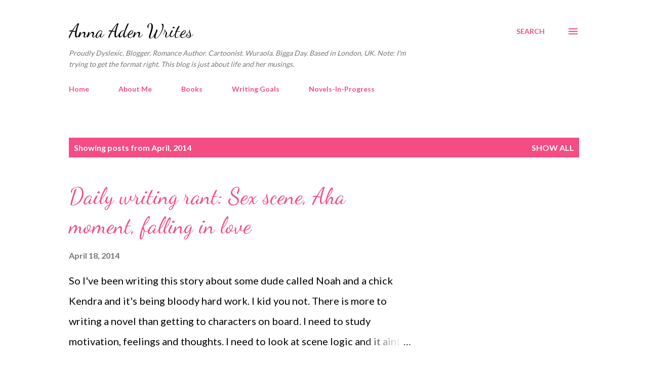

--- FILE ---
content_type: text/plain
request_url: https://www.google-analytics.com/j/collect?v=1&_v=j102&a=482283010&t=pageview&_s=1&dl=https%3A%2F%2Fdabwrites.blogspot.com%2F2014%2F04%2F&ul=en-us%40posix&dt=Anna%20Aden%20Writes&sr=1280x720&vp=1280x720&_u=IEBAAEABAAAAACAAI~&jid=687839584&gjid=2071717533&cid=269444079.1769078588&tid=UA-133326315-1&_gid=205710172.1769078588&_r=1&_slc=1&z=639548006
body_size: -453
content:
2,cG-86YESSGMKC